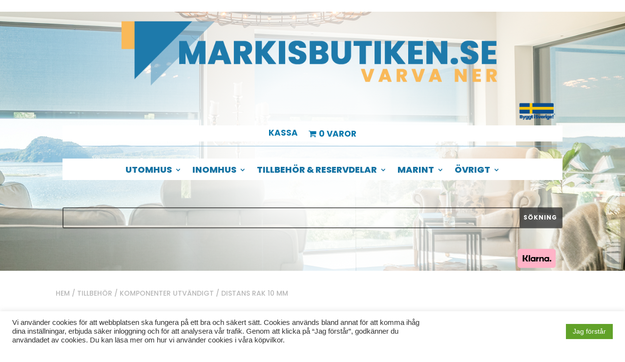

--- FILE ---
content_type: text/css
request_url: https://markisbutiken.se/wp-content/plugins/advanced-options-woocommerce/view/frontend/web/product/main.css?ver=6.8.3
body_size: 250
content:

.pofw-product-options-wrapper {margin-bottom: 20px;}
.pofw-product-options-wrapper .field {margin-bottom: 10px;}
.pofw-product-options-wrapper .field > label {font-weight: bold;}
.pofw-product-options-wrapper .field.pofw-required > label > span:first-child:after {
    color: #e32;
    content: ' *';
    display:inline;
}
.pofw-product-options-wrapper .field > label span.pofw-price {font-weight: normal;}

.pofw-product-options-wrapper .field .control select {height:initial; line-height: inherit;}
.pofw-product-options-wrapper .field .control input[type="text"] {width: initial; padding:initial; line-height: inherit;}
.pofw-product-options-wrapper .field .control .choice label {display:inline; padding-left: 3px;}
.pofw-product-options-wrapper .field .control .choice input[type="radio"],
.pofw-product-options-wrapper .field .control .choice input[type="checkbox"] {width: auto;}

.pofw-product-options-wrapper .field.pofw-required.pofw-not-valid .control input[type="text"],
.pofw-product-options-wrapper .field.pofw-required.pofw-not-valid .control .options-list {border: 1px dotted red;}
.pofw-product-options-wrapper .field.pofw-required.pofw-not-valid .pofw-required-text {color: red; font-style: italic;}


.pofw-image-picker-preview-cont{
  position: relative;
  width:300px;
}
.pofw-image-picker-preview-text-block {
  position: absolute;
  bottom: 20px;
  right: 20px;
  background-color: black;
  color: white;
  padding-left: 20px;
  padding-right: 20px;
}


--- FILE ---
content_type: text/css
request_url: https://markisbutiken.se/wp-content/plugins/advanced-options-woocommerce/view/frontend/web/product/image-picker.css?ver=6.8.3
body_size: 173
content:
/* line 6, source/sass/image-picker.scss */
ul.thumbnails.image_picker_selector {
  overflow: auto;
  list-style-image: none;
  list-style-position: outside;
  list-style-type: none;
  padding: 0px;
  margin: 0px; }
  /* line 15, source/sass/image-picker.scss */
  ul.thumbnails.image_picker_selector ul {
    overflow: auto;
    list-style-image: none;
    list-style-position: outside;
    list-style-type: none;
    padding: 0px;
    margin: 0px; }
  /* line 25, source/sass/image-picker.scss */
  ul.thumbnails.image_picker_selector li.group_title {
    float: none; }
  /* line 30, source/sass/image-picker.scss */
  ul.thumbnails.image_picker_selector li {
    margin: 0px 0px 0px 0px;
    float: left; }
    /* line 35, source/sass/image-picker.scss */
    ul.thumbnails.image_picker_selector li .thumbnail {
      padding: 2px;
      border: 1px solid #DDD;
      -webkit-user-select: none;
      -moz-user-select: none;
      -ms-user-select: none; }
      /* line 42, source/sass/image-picker.scss */
      ul.thumbnails.image_picker_selector li .thumbnail img {
        -webkit-user-drag: none; }
    /* line 48, source/sass/image-picker.scss */
    ul.thumbnails.image_picker_selector li .thumbnail.selected {
      background: #08C; }

      div.thumbnail p{
        margin:0px;
        text-align:center;
      }


--- FILE ---
content_type: text/css
request_url: https://markisbutiken.se/wp-content/et-cache/1845/et-core-unified-cpt-tb-218-tb-208-tb-292-deferred-1845.min.css?ver=1764323871
body_size: 533
content:
.et_pb_section_0_tb_footer.et_pb_section{padding-top:12px;padding-bottom:25px}.et_pb_row_0_tb_footer.et_pb_row{padding-top:8px!important;padding-bottom:3px!important;margin-top:-3px!important;margin-right:auto!important;margin-left:auto!important;padding-top:8px;padding-bottom:3px}.et_pb_divider_0_tb_footer:before{border-top-color:rgba(48,48,48,0.25)}.et_pb_row_1_tb_footer.et_pb_row{padding-top:10px!important;padding-bottom:3px!important;padding-top:10px;padding-bottom:3px}.et_pb_text_0_tb_footer.et_pb_text,.et_pb_text_0_tb_footer.et_pb_text a,.et_pb_text_1_tb_footer.et_pb_text,.et_pb_text_1_tb_footer.et_pb_text a,.et_pb_text_2_tb_footer.et_pb_text,.et_pb_text_2_tb_footer.et_pb_text a,.et_pb_text_3_tb_footer.et_pb_text,.et_pb_text_3_tb_footer.et_pb_text a{color:#000000!important}.et_pb_text_0_tb_footer{font-family:'Poppins',Helvetica,Arial,Lucida,sans-serif;text-transform:uppercase;font-size:13px;letter-spacing:3px;margin-bottom:7px!important}.et_pb_text_1_tb_footer,.et_pb_text_2_tb_footer{font-family:'Poppins',Helvetica,Arial,Lucida,sans-serif;text-transform:uppercase;font-size:13px;letter-spacing:3px;margin-bottom:8px!important}.et_pb_text_3_tb_footer{font-family:'Poppins',Helvetica,Arial,Lucida,sans-serif;text-transform:uppercase;font-size:13px;letter-spacing:3px;margin-bottom:22px!important}.et_pb_row_2_tb_footer.et_pb_row{padding-top:17px!important;padding-top:17px}.et_pb_social_media_follow_0_tb_footer li.et_pb_social_icon a.icon:before{color:#FFFFFF}.et_pb_social_media_follow_0_tb_footer li a.icon:before{font-size:15px;line-height:30px;height:30px;width:30px}.et_pb_social_media_follow_0_tb_footer li a.icon{height:30px;width:30px}.et_pb_image_0_tb_footer,.et_pb_image_1_tb_footer{text-align:left;margin-left:0}.et_pb_text_6_tb_footer.et_pb_text{color:rgba(0,0,0,0.52)!important}.et_pb_text_6_tb_footer{font-family:'Poppins',Helvetica,Arial,Lucida,sans-serif;font-weight:300;text-transform:uppercase;font-size:11px;letter-spacing:6px}.et_pb_text_6_tb_footer.et_pb_text a{color:rgba(0,0,0,0.6)!important}.et_pb_social_media_follow_network_0_tb_footer a.icon{background-color:#3b5998!important}.et_pb_social_media_follow_network_1_tb_footer a.icon{background-color:#ea2c59!important}.et_pb_row_4_tb_footer.et_pb_row{margin-left:auto!important;margin-right:0px!important}@media only screen and (min-width:981px){.et_pb_row_4_tb_footer,body #page-container .et-db #et-boc .et-l .et_pb_row_4_tb_footer.et_pb_row,body.et_pb_pagebuilder_layout.single #page-container #et-boc .et-l .et_pb_row_4_tb_footer.et_pb_row,body.et_pb_pagebuilder_layout.single.et_full_width_page #page-container .et_pb_row_4_tb_footer.et_pb_row{width:31%}}@media only screen and (max-width:980px){.et_pb_image_0_tb_footer .et_pb_image_wrap img,.et_pb_image_1_tb_footer .et_pb_image_wrap img{width:auto}}@media only screen and (max-width:767px){.et_pb_image_0_tb_footer .et_pb_image_wrap img,.et_pb_image_1_tb_footer .et_pb_image_wrap img{width:auto}.et_pb_row_4_tb_footer,body #page-container .et-db #et-boc .et-l .et_pb_row_4_tb_footer.et_pb_row,body.et_pb_pagebuilder_layout.single #page-container #et-boc .et-l .et_pb_row_4_tb_footer.et_pb_row,body.et_pb_pagebuilder_layout.single.et_full_width_page #page-container .et_pb_row_4_tb_footer.et_pb_row{width:21%}.et_pb_row_4_tb_footer.et_pb_row{margin-top:-66px!important;margin-bottom:-85px!important;margin-left:auto!important;margin-right:auto!important}}

--- FILE ---
content_type: text/javascript
request_url: https://markisbutiken.se/wp-content/plugins/advanced-options-woocommerce/view/frontend/web/product/main.js?ver=6.8.3
body_size: 1703
content:
(function ($) {
  "use strict";

  $.widget("pektsekye.pofwProductOptions", { 
  
    optionPrices : {},
    valuePrices : {},
 
    
    _create : function () {

      $.extend(this, this.options);
      
      this.priceDiv = this.isOnSale ? $('#product-'+ this.productId +' .summary ins .woocommerce-Price-amount') : $('#product-'+ this.productId +' .summary .woocommerce-Price-amount');      
      
      this.priceDiv = $('.woocommerce-Price-amount');

      var bdi = this.priceDiv.find('bdi');
      if (bdi.length){
        this.priceDiv = bdi;         
      }
            
      this.form = this.element.closest('form');
      
      this.form.on("submit", $.proxy(this.validate, this));

      this.updateAllowed(this);
 
      this._on({
        "change .pofw-option" : $.proxy(this.updatePrice, this),
        "change .is_x" : $.proxy(this.updateAllowed, this)

      });                
    },

    updateAllowed : function(){
      var p = this;
      var mem = null;


      if(p['allowedLengths'].length < 1){
        return false;
      }

      
      Object.entries(p['allowedLengths']).reverse().forEach(([key, value]) => { 
      if($(".is_x").val() > key){
        return false;
      }
      mem = key;
    });

      if($('.pofw-option').length < 1){
        return false;
      }
      
      if(($('.is_y')[0].nodeName) == "SELECT"){
        $(".is_y > option").each(function() {
          Object.entries(p['allowedLengths'][mem]).reverse().forEach(([key, value]) => { 

          });
          if(this.text > p['allowedLengths'][mem]['high'] ){
            this.disabled = true;
            this.hidden = true;
          }
          else if(this.text < p['allowedLengths'][mem]['low']){
            this.disabled = true;
            this.hidden = true;
          }
          else{
            this.disabled=false;
            this.hidden = false;
          }
        });
      }
      if(mem in p['optionPrices']){
        Object.entries(p['optionPrices'][mem]).forEach(([key, value]) => {
          $("#pofw_option_"+key+" > option").each(function() {
            if(value[this.value] == "X"){
              this.disabled=true;
              this.hidden = true;
              console.log(value);
            } 
            else{
              this.disabled=false;
              this.hidden = false;
            }
            
          });

        });
      }
    },

    updatePrice : function(){
      var el,vId,vIds,ll;
      var p = this  
       
      var d = {};
      var elements = p.element.find('.pofw-option');
      var l = elements.length;
      while (l--){
        var el = $(elements[l]);
        d[el.attr('name')] = el.val();
      }
      console.log(d);

      $.post( this.siteurl+"/index.php/wp-json/v1/solskydd/price?id="+this.productId,d, function( data ) {
            console.log(data);
          
          var price = parseInt(data['price']);  
          console.log(price);  
          var elements = p.element.find('.pofw-option');
          
          var l = elements.length;
          while (l--){
            el = $(elements[l]);

            if (el[0].type == 'select-one'){
              vId = el.val();
              if (vId && p.valuePrices[vId]){
                price += p.valuePrices[vId];
              }      
            } else if (el[0].type == 'select-multiple'){
              vIds = el.val();
              if (vIds){
                ll = vIds.length;
                while (ll--){
                  vId = vIds[ll];
                  if (p.valuePrices[vId]){
                    price += p.valuePrices[vId];
                  }
                }
              } 
            } else if (el[0].type == 'radio' || el[0].type == 'checkbox'){
              if (el[0].checked){
                vId = el[0].value;
                if (vId && p.valuePrices[vId]){
                  price += p.valuePrices[vId];
                }          
              }               
            } else if (el[0].type == 'text' || el[0].type == 'textarea'){
              if (el.val() != ''){
                var startIndex = el[0].name.indexOf('[') + 1;
                var endIndex = el[0].name.indexOf(']');
                var oId = parseInt(el[0].name.substring(startIndex, endIndex), 10);
                if (p.optionPrices[oId]){
                  price += p.optionPrices[oId];
                }
              }        
            }
          }                     
          


          var formatedPrice = price.toFixed(p.numberOfDecimals).replace('.', p.decimalSeparator);
                  
          formatedPrice = p.addThousendSeparator(formatedPrice);
          
          if (p.currencyPosition == 'left_space'){
            formatedPrice = ' ' + formatedPrice;
          } else if (p.currencyPosition == 'right_space'){
            formatedPrice += ' ';      
          }
                  
          if (p.currencyPosition == 'left' || p.currencyPosition == 'left_space'){
            p.priceDiv.contents().last()[0].textContent = formatedPrice;
          } else {
            p.priceDiv.contents().first()[0].textContent = formatedPrice;      
          }   
    });   
    },
    
      
    validate : function(){
      var firstNotValidInput;
      
      var formValid = true;
      
      this.element.find('.pofw-required.pofw-not-valid').removeClass('pofw-not-valid');
      this.element.find('.pofw-required .pofw-required-text').remove();
      
      var requiredText = this.requiredText;            
      this.element.find('.pofw-required').each(function(index, el) {
        var valid = true;
        var optionRow = $(el);
        var input = optionRow.find('.pofw-option').first();
        if (input[0].type == 'select-one' || input[0].type == 'select-multiple'){
          valid = input.val() != '' && input.val() != null;
        } else if (input[0].type == 'radio' || input[0].type == 'checkbox'){
          valid = optionRow.find('.pofw-option:checked').length > 0;
        } else if (input[0].type == 'text' || input[0].type == 'textarea'){
          valid = input.val() != '';        
        }
        
        if (!valid){
          optionRow.addClass('pofw-not-valid');
          optionRow.append('<div class="pofw-required-text">'+ requiredText +'</div>');        
          if (firstNotValidInput == undefined){
            firstNotValidInput = input; 
          }
          formValid = false;          
        }        
      });
      
      if (firstNotValidInput != undefined){
        firstNotValidInput.focus();
      }

      return formValid;
    },   
    
    addThousendSeparator : function(nStr){
        if (this.thousandSeparator == ''){
          return nStr;
        }  
        nStr += '';
        var x = nStr.split('.');
        var x1 = x[0];
        var x2 = x.length > 1 ? '.' + x[1] : '';
        var rgx = /(\d+)(\d{3})/;
        while (rgx.test(x1)) {
            x1 = x1.replace(rgx, '$1' + this.thousandSeparator + '$2');
        }
        return x1 + x2;
    }    
    	
  }); 
   
})(jQuery);
